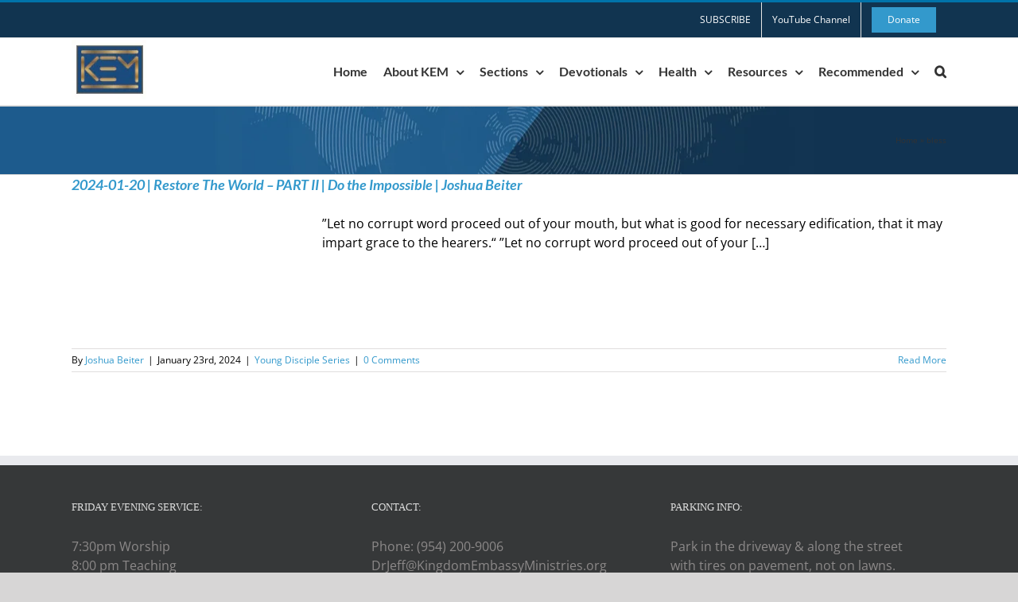

--- FILE ---
content_type: text/html; charset=UTF-8
request_url: https://kingdomembassyministries.org/tag/bless/
body_size: 21794
content:
<!DOCTYPE html><html class="avada-html-layout-wide avada-html-header-position-top avada-html-is-archive" lang="en-US" prefix="og: http://ogp.me/ns# fb: http://ogp.me/ns/fb#"><head><script data-no-optimize="1">var litespeed_docref=sessionStorage.getItem("litespeed_docref");litespeed_docref&&(Object.defineProperty(document,"referrer",{get:function(){return litespeed_docref}}),sessionStorage.removeItem("litespeed_docref"));</script> <meta http-equiv="X-UA-Compatible" content="IE=edge" /><meta http-equiv="Content-Type" content="text/html; charset=utf-8"/><meta name="viewport" content="width=device-width, initial-scale=1" /><meta name='robots' content='index, follow, max-image-preview:large, max-snippet:-1, max-video-preview:-1' /><title>bless Archives | Kingdom Embassy Ministries</title><link rel="canonical" href="https://kingdomembassyministries.org/tag/bless/" /><meta property="og:locale" content="en_US" /><meta property="og:type" content="article" /><meta property="og:title" content="bless Archives" /><meta property="og:url" content="https://kingdomembassyministries.org/tag/bless/" /><meta property="og:site_name" content="Kingdom Embassy Ministries" /><meta property="og:image" content="https://kingdomembassyministries.org/wp-content/uploads/2022/03/KEM_Logo_For_SEO.jpg" /><meta property="og:image:width" content="496" /><meta property="og:image:height" content="381" /><meta property="og:image:type" content="image/jpeg" /><meta name="twitter:card" content="summary_large_image" /><link rel='dns-prefetch' href='//cdn.canvasjs.com' /><link rel='dns-prefetch' href='//a.omappapi.com' /><link rel="alternate" type="application/rss+xml" title="Kingdom Embassy Ministries &raquo; Feed" href="https://kingdomembassyministries.org/feed/" /><link rel="alternate" type="application/rss+xml" title="Kingdom Embassy Ministries &raquo; Comments Feed" href="https://kingdomembassyministries.org/comments/feed/" /><link rel="icon" href="https://kingdomembassyministries.org/wp-content/uploads/2019/10/favicon32.png" type="image/png" /><link rel="icon" sizes="192x192" href="https://kingdomembassyministries.org/wp-content/uploads/2019/10/favicon57.png" type="image/png"><link rel="alternate" type="application/rss+xml" title="Kingdom Embassy Ministries &raquo; bless Tag Feed" href="https://kingdomembassyministries.org/tag/bless/feed/" /><meta property="og:locale" content="en_US"/><meta property="og:type" content="article"/><meta property="og:site_name" content="Kingdom Embassy Ministries"/><meta property="og:title" content="bless Archives | Kingdom Embassy Ministries"/><meta property="og:url" content="https://kingdomembassyministries.org/young-disciple-series/2024-01-20-restore-the-world-part-ii-do-the-impossible-joshua-beiter/"/><meta property="og:image" content="https://kingdomembassyministries.org/wp-content/uploads/2025/07/KEM_SMALL_LOGO_IMG.jpg"/><meta property="og:image:width" content="94"/><meta property="og:image:height" content="75"/><meta property="og:image:type" content="image/jpeg"/><style id='wp-img-auto-sizes-contain-inline-css' type='text/css'>img:is([sizes=auto i],[sizes^="auto," i]){contain-intrinsic-size:3000px 1500px}
/*# sourceURL=wp-img-auto-sizes-contain-inline-css */</style><link data-optimized="2" rel="stylesheet" href="https://kingdomembassyministries.org/wp-content/litespeed/css/fd7e6211e0238469b8cd3dd36cd2185f.css?ver=e6710" /><style id='admin-bar-inline-css' type='text/css'>.canvasjs-chart-credit{
        display: none !important;
    }
    #vtrtsFreeChart canvas {
    border-radius: 6px;
}

.vtrts-free-adminbar-weekly-title {
    font-weight: bold;
    font-size: 14px;
    color: #fff;
    margin-bottom: 6px;
}

        #wpadminbar #wp-admin-bar-vtrts_free_top_button .ab-icon:before {
            content: "\f185";
            color: #1DAE22;
            top: 3px;
        }
    #wp-admin-bar-vtrts_pro_top_button .ab-item {
        min-width: 180px;
    }
    .vtrts-free-adminbar-dropdown {
        min-width: 420px ;
        padding: 18px 18px 12px 18px;
        background: #23282d;
        color: #fff;
        border-radius: 8px;
        box-shadow: 0 4px 24px rgba(0,0,0,0.15);
        margin-top: 10px;
    }
    .vtrts-free-adminbar-grid {
        display: grid;
        grid-template-columns: 1fr 1fr;
        gap: 18px 18px; /* row-gap column-gap */
        margin-bottom: 18px;
    }
    .vtrts-free-adminbar-card {
        background: #2c3338;
        border-radius: 8px;
        padding: 18px 18px 12px 18px;
        box-shadow: 0 2px 8px rgba(0,0,0,0.07);
        display: flex;
        flex-direction: column;
        align-items: flex-start;
    }
    /* Extra margin for the right column */
    .vtrts-free-adminbar-card:nth-child(2),
    .vtrts-free-adminbar-card:nth-child(4) {
        margin-left: 10px !important;
        padding-left: 10px !important;
                padding-top: 6px !important;

        margin-right: 10px !important;
        padding-right : 10px !important;
        margin-top: 10px !important;
    }
    .vtrts-free-adminbar-card:nth-child(1),
    .vtrts-free-adminbar-card:nth-child(3) {
        margin-left: 10px !important;
        padding-left: 10px !important;
                padding-top: 6px !important;

        margin-top: 10px !important;
                padding-right : 10px !important;

    }
    /* Extra margin for the bottom row */
    .vtrts-free-adminbar-card:nth-child(3),
    .vtrts-free-adminbar-card:nth-child(4) {
        margin-top: 6px !important;
        padding-top: 6px !important;
        margin-top: 10px !important;
    }
    .vtrts-free-adminbar-card-title {
        font-size: 14px;
        font-weight: 800;
        margin-bottom: 6px;
        color: #fff;
    }
    .vtrts-free-adminbar-card-value {
        font-size: 22px;
        font-weight: bold;
        color: #1DAE22;
        margin-bottom: 4px;
    }
    .vtrts-free-adminbar-card-sub {
        font-size: 12px;
        color: #aaa;
    }
    .vtrts-free-adminbar-btn-wrap {
        text-align: center;
        margin-top: 8px;
    }

    #wp-admin-bar-vtrts_free_top_button .ab-item{
    min-width: 80px !important;
        padding: 0px !important;
    .vtrts-free-adminbar-btn {
        display: inline-block;
        background: #1DAE22;
        color: #fff !important;
        font-weight: bold;
        padding: 8px 28px;
        border-radius: 6px;
        text-decoration: none;
        font-size: 15px;
        transition: background 0.2s;
        margin-top: 8px;
    }
    .vtrts-free-adminbar-btn:hover {
        background: #15991b;
        color: #fff !important;
    }

    .vtrts-free-adminbar-dropdown-wrap { min-width: 0; padding: 0; }
    #wpadminbar #wp-admin-bar-vtrts_free_top_button .vtrts-free-adminbar-dropdown { display: none; position: absolute; left: 0; top: 100%; z-index: 99999; }
    #wpadminbar #wp-admin-bar-vtrts_free_top_button:hover .vtrts-free-adminbar-dropdown { display: block; }
    
        .ab-empty-item #wp-admin-bar-vtrts_free_top_button-default .ab-empty-item{
    height:0px !important;
    padding :0px !important;
     }
            #wpadminbar .quicklinks .ab-empty-item{
        padding:0px !important;
    }
    .vtrts-free-adminbar-dropdown {
    min-width: 420px;
    padding: 18px 18px 12px 18px;
    background: #23282d;
    color: #fff;
    border-radius: 12px; /* more rounded */
    box-shadow: 0 8px 32px rgba(0,0,0,0.25); /* deeper shadow */
    margin-top: 10px;
}

.vtrts-free-adminbar-btn-wrap {
    text-align: center;
    margin-top: 18px; /* more space above */
}

.vtrts-free-adminbar-btn {
    display: inline-block;
    background: #1DAE22;
    color: #fff !important;
    font-weight: bold;
    padding: 5px 22px;
    border-radius: 8px;
    text-decoration: none;
    font-size: 17px;
    transition: background 0.2s, box-shadow 0.2s;
    margin-top: 8px;
    box-shadow: 0 2px 8px rgba(29,174,34,0.15);
    text-align: center;
    line-height: 1.6;
    
}
.vtrts-free-adminbar-btn:hover {
    background: #15991b;
    color: #fff !important;
    box-shadow: 0 4px 16px rgba(29,174,34,0.25);
}
    


/*# sourceURL=admin-bar-inline-css */</style> <script id="ahc_front_js-js-extra" type="litespeed/javascript">var ahc_ajax_front={"ajax_url":"https://kingdomembassyministries.org/wp-admin/admin-ajax.php","plugin_url":"https://kingdomembassyministries.org/wp-content/plugins/visitors-traffic-real-time-statistics/","page_id":"Tag: \u003Cspan\u003Ebless\u003C/span\u003E","page_title":"","post_type":""}</script> <script id="video_popup_main_modal-js-extra" type="litespeed/javascript">var theVideoPopupGeneralOptions={"wrap_close":"false","no_cookie":"false","debug":"0"}</script> <script type="litespeed/javascript" data-src="https://kingdomembassyministries.org/wp-includes/js/jquery/jquery.min.js" id="jquery-core-js"></script> <link rel="https://api.w.org/" href="https://kingdomembassyministries.org/wp-json/" /><link rel="alternate" title="JSON" type="application/json" href="https://kingdomembassyministries.org/wp-json/wp/v2/tags/202444" /><link rel="EditURI" type="application/rsd+xml" title="RSD" href="https://kingdomembassyministries.org/xmlrpc.php?rsd" /><meta name="generator" content="WordPress 6.9" /> <script type="application/ld+json">[{"@context":"http:\/\/schema.org\/","@type":"WPHeader","url":"","headline":"Tag: bless","description":""},{"@context":"http:\/\/schema.org\/","@type":"WPFooter","url":"","headline":"Tag: bless","description":""}]</script>  <script type="application/ld+json">{"@context":"https:\/\/schema.org\/","@type":"CollectionPage","headline":"bless Tag","description":"","url":"https:\/\/kingdomembassyministries.org\/tag\/bible-answers\/","sameAs":[],"hasPart":[{"@context":"https:\/\/schema.org\/","@type":"BlogPosting","mainEntityOfPage":{"@type":"WebPage","@id":"https:\/\/kingdomembassyministries.org\/young-disciple-series\/2024-01-20-restore-the-world-part-ii-do-the-impossible-joshua-beiter\/"},"url":"https:\/\/kingdomembassyministries.org\/young-disciple-series\/2024-01-20-restore-the-world-part-ii-do-the-impossible-joshua-beiter\/","headline":"2024-01-20 | Restore The World - PART II | Do the Impossible | Joshua Beiter","datePublished":"2024-01-23T00:39:11-05:00","dateModified":"2024-01-23T01:02:18-05:00","publisher":{"@type":"Organization","@id":"https:\/\/kingdomembassyministries.org\/#organization","name":"Kingdom Embassy Ministries","logo":{"@type":"ImageObject","url":"https:\/\/kingdomembassyministries.org\/wp-content\/uploads\/2019\/12\/KEMFinal20191203Cropped.png","width":600,"height":60}},"image":{"@type":"ImageObject","url":"https:\/\/kingdomembassyministries.org\/wp-content\/uploads\/2024\/01\/2024-01-20-Restore-The-World-PART-II-Do-the-Impossible-Joshua-Beiter-300x169.jpg","width":696,"height":"169"},"articleSection":"Young Disciple Series","keywords":"Bible Answers, bible study, bless, bridge, curse, deadly poison, Ephesians, fierce winds, fresh water, James, mind, physical reality, salt water, spring, stricter judgment, stumble, teachers, tongue, unruly evil","description":"”Let no corrupt word proceed out of your mouth, but what is good for necessary edification, that it may impart grace to the hearers.“ ‭‭”Let no corrupt word proceed out of your mouth, but what is good for necessary edification, that it may impart grace to the hearers.“ ‭‭Ephesians‬","author":{"@type":"Person","name":"Joshua Beiter","url":"https:\/\/kingdomembassyministries.org\/author\/jbeiter\/","image":{"@type":"ImageObject","url":"https:\/\/kingdomembassyministries.org\/wp-content\/litespeed\/avatar\/80ff3c67883a2f8e4ae7daedbbfb8d6f.jpg?ver=1768588063","height":96,"width":96}}}]}</script> <style type="text/css" id="css-fb-visibility">@media screen and (max-width: 640px){.fusion-no-small-visibility{display:none !important;}body .sm-text-align-center{text-align:center !important;}body .sm-text-align-left{text-align:left !important;}body .sm-text-align-right{text-align:right !important;}body .sm-text-align-justify{text-align:justify !important;}body .sm-flex-align-center{justify-content:center !important;}body .sm-flex-align-flex-start{justify-content:flex-start !important;}body .sm-flex-align-flex-end{justify-content:flex-end !important;}body .sm-mx-auto{margin-left:auto !important;margin-right:auto !important;}body .sm-ml-auto{margin-left:auto !important;}body .sm-mr-auto{margin-right:auto !important;}body .fusion-absolute-position-small{position:absolute;width:100%;}.awb-sticky.awb-sticky-small{ position: sticky; top: var(--awb-sticky-offset,0); }}@media screen and (min-width: 641px) and (max-width: 1024px){.fusion-no-medium-visibility{display:none !important;}body .md-text-align-center{text-align:center !important;}body .md-text-align-left{text-align:left !important;}body .md-text-align-right{text-align:right !important;}body .md-text-align-justify{text-align:justify !important;}body .md-flex-align-center{justify-content:center !important;}body .md-flex-align-flex-start{justify-content:flex-start !important;}body .md-flex-align-flex-end{justify-content:flex-end !important;}body .md-mx-auto{margin-left:auto !important;margin-right:auto !important;}body .md-ml-auto{margin-left:auto !important;}body .md-mr-auto{margin-right:auto !important;}body .fusion-absolute-position-medium{position:absolute;width:100%;}.awb-sticky.awb-sticky-medium{ position: sticky; top: var(--awb-sticky-offset,0); }}@media screen and (min-width: 1025px){.fusion-no-large-visibility{display:none !important;}body .lg-text-align-center{text-align:center !important;}body .lg-text-align-left{text-align:left !important;}body .lg-text-align-right{text-align:right !important;}body .lg-text-align-justify{text-align:justify !important;}body .lg-flex-align-center{justify-content:center !important;}body .lg-flex-align-flex-start{justify-content:flex-start !important;}body .lg-flex-align-flex-end{justify-content:flex-end !important;}body .lg-mx-auto{margin-left:auto !important;margin-right:auto !important;}body .lg-ml-auto{margin-left:auto !important;}body .lg-mr-auto{margin-right:auto !important;}body .fusion-absolute-position-large{position:absolute;width:100%;}.awb-sticky.awb-sticky-large{ position: sticky; top: var(--awb-sticky-offset,0); }}</style> <script type="litespeed/javascript">var doc=document.documentElement;doc.setAttribute('data-useragent',navigator.userAgent)</script> <style id='global-styles-inline-css' type='text/css'>:root{--wp--preset--aspect-ratio--square: 1;--wp--preset--aspect-ratio--4-3: 4/3;--wp--preset--aspect-ratio--3-4: 3/4;--wp--preset--aspect-ratio--3-2: 3/2;--wp--preset--aspect-ratio--2-3: 2/3;--wp--preset--aspect-ratio--16-9: 16/9;--wp--preset--aspect-ratio--9-16: 9/16;--wp--preset--color--black: #000000;--wp--preset--color--cyan-bluish-gray: #abb8c3;--wp--preset--color--white: #ffffff;--wp--preset--color--pale-pink: #f78da7;--wp--preset--color--vivid-red: #cf2e2e;--wp--preset--color--luminous-vivid-orange: #ff6900;--wp--preset--color--luminous-vivid-amber: #fcb900;--wp--preset--color--light-green-cyan: #7bdcb5;--wp--preset--color--vivid-green-cyan: #00d084;--wp--preset--color--pale-cyan-blue: #8ed1fc;--wp--preset--color--vivid-cyan-blue: #0693e3;--wp--preset--color--vivid-purple: #9b51e0;--wp--preset--color--awb-color-1: #ffffff;--wp--preset--color--awb-color-2: #f6f6f6;--wp--preset--color--awb-color-3: #e0dede;--wp--preset--color--awb-color-4: #3399cc;--wp--preset--color--awb-color-5: #747474;--wp--preset--color--awb-color-6: #1a80b6;--wp--preset--color--awb-color-7: #0073aa;--wp--preset--color--awb-color-8: #333333;--wp--preset--color--awb-color-custom-10: #ebeaea;--wp--preset--color--awb-color-custom-11: #000000;--wp--preset--color--awb-color-custom-12: #bfbfbf;--wp--preset--color--awb-color-custom-13: rgba(235,234,234,0.8);--wp--preset--color--awb-color-custom-14: #e8e8e8;--wp--preset--color--awb-color-custom-15: #cccccc;--wp--preset--color--awb-color-custom-16: #8c8989;--wp--preset--color--awb-color-custom-17: #dddddd;--wp--preset--color--awb-color-custom-18: #bebdbd;--wp--preset--gradient--vivid-cyan-blue-to-vivid-purple: linear-gradient(135deg,rgb(6,147,227) 0%,rgb(155,81,224) 100%);--wp--preset--gradient--light-green-cyan-to-vivid-green-cyan: linear-gradient(135deg,rgb(122,220,180) 0%,rgb(0,208,130) 100%);--wp--preset--gradient--luminous-vivid-amber-to-luminous-vivid-orange: linear-gradient(135deg,rgb(252,185,0) 0%,rgb(255,105,0) 100%);--wp--preset--gradient--luminous-vivid-orange-to-vivid-red: linear-gradient(135deg,rgb(255,105,0) 0%,rgb(207,46,46) 100%);--wp--preset--gradient--very-light-gray-to-cyan-bluish-gray: linear-gradient(135deg,rgb(238,238,238) 0%,rgb(169,184,195) 100%);--wp--preset--gradient--cool-to-warm-spectrum: linear-gradient(135deg,rgb(74,234,220) 0%,rgb(151,120,209) 20%,rgb(207,42,186) 40%,rgb(238,44,130) 60%,rgb(251,105,98) 80%,rgb(254,248,76) 100%);--wp--preset--gradient--blush-light-purple: linear-gradient(135deg,rgb(255,206,236) 0%,rgb(152,150,240) 100%);--wp--preset--gradient--blush-bordeaux: linear-gradient(135deg,rgb(254,205,165) 0%,rgb(254,45,45) 50%,rgb(107,0,62) 100%);--wp--preset--gradient--luminous-dusk: linear-gradient(135deg,rgb(255,203,112) 0%,rgb(199,81,192) 50%,rgb(65,88,208) 100%);--wp--preset--gradient--pale-ocean: linear-gradient(135deg,rgb(255,245,203) 0%,rgb(182,227,212) 50%,rgb(51,167,181) 100%);--wp--preset--gradient--electric-grass: linear-gradient(135deg,rgb(202,248,128) 0%,rgb(113,206,126) 100%);--wp--preset--gradient--midnight: linear-gradient(135deg,rgb(2,3,129) 0%,rgb(40,116,252) 100%);--wp--preset--font-size--small: 12px;--wp--preset--font-size--medium: 20px;--wp--preset--font-size--large: 24px;--wp--preset--font-size--x-large: 42px;--wp--preset--font-size--normal: 16px;--wp--preset--font-size--xlarge: 32px;--wp--preset--font-size--huge: 48px;--wp--preset--spacing--20: 0.44rem;--wp--preset--spacing--30: 0.67rem;--wp--preset--spacing--40: 1rem;--wp--preset--spacing--50: 1.5rem;--wp--preset--spacing--60: 2.25rem;--wp--preset--spacing--70: 3.38rem;--wp--preset--spacing--80: 5.06rem;--wp--preset--shadow--natural: 6px 6px 9px rgba(0, 0, 0, 0.2);--wp--preset--shadow--deep: 12px 12px 50px rgba(0, 0, 0, 0.4);--wp--preset--shadow--sharp: 6px 6px 0px rgba(0, 0, 0, 0.2);--wp--preset--shadow--outlined: 6px 6px 0px -3px rgb(255, 255, 255), 6px 6px rgb(0, 0, 0);--wp--preset--shadow--crisp: 6px 6px 0px rgb(0, 0, 0);}:where(.is-layout-flex){gap: 0.5em;}:where(.is-layout-grid){gap: 0.5em;}body .is-layout-flex{display: flex;}.is-layout-flex{flex-wrap: wrap;align-items: center;}.is-layout-flex > :is(*, div){margin: 0;}body .is-layout-grid{display: grid;}.is-layout-grid > :is(*, div){margin: 0;}:where(.wp-block-columns.is-layout-flex){gap: 2em;}:where(.wp-block-columns.is-layout-grid){gap: 2em;}:where(.wp-block-post-template.is-layout-flex){gap: 1.25em;}:where(.wp-block-post-template.is-layout-grid){gap: 1.25em;}.has-black-color{color: var(--wp--preset--color--black) !important;}.has-cyan-bluish-gray-color{color: var(--wp--preset--color--cyan-bluish-gray) !important;}.has-white-color{color: var(--wp--preset--color--white) !important;}.has-pale-pink-color{color: var(--wp--preset--color--pale-pink) !important;}.has-vivid-red-color{color: var(--wp--preset--color--vivid-red) !important;}.has-luminous-vivid-orange-color{color: var(--wp--preset--color--luminous-vivid-orange) !important;}.has-luminous-vivid-amber-color{color: var(--wp--preset--color--luminous-vivid-amber) !important;}.has-light-green-cyan-color{color: var(--wp--preset--color--light-green-cyan) !important;}.has-vivid-green-cyan-color{color: var(--wp--preset--color--vivid-green-cyan) !important;}.has-pale-cyan-blue-color{color: var(--wp--preset--color--pale-cyan-blue) !important;}.has-vivid-cyan-blue-color{color: var(--wp--preset--color--vivid-cyan-blue) !important;}.has-vivid-purple-color{color: var(--wp--preset--color--vivid-purple) !important;}.has-black-background-color{background-color: var(--wp--preset--color--black) !important;}.has-cyan-bluish-gray-background-color{background-color: var(--wp--preset--color--cyan-bluish-gray) !important;}.has-white-background-color{background-color: var(--wp--preset--color--white) !important;}.has-pale-pink-background-color{background-color: var(--wp--preset--color--pale-pink) !important;}.has-vivid-red-background-color{background-color: var(--wp--preset--color--vivid-red) !important;}.has-luminous-vivid-orange-background-color{background-color: var(--wp--preset--color--luminous-vivid-orange) !important;}.has-luminous-vivid-amber-background-color{background-color: var(--wp--preset--color--luminous-vivid-amber) !important;}.has-light-green-cyan-background-color{background-color: var(--wp--preset--color--light-green-cyan) !important;}.has-vivid-green-cyan-background-color{background-color: var(--wp--preset--color--vivid-green-cyan) !important;}.has-pale-cyan-blue-background-color{background-color: var(--wp--preset--color--pale-cyan-blue) !important;}.has-vivid-cyan-blue-background-color{background-color: var(--wp--preset--color--vivid-cyan-blue) !important;}.has-vivid-purple-background-color{background-color: var(--wp--preset--color--vivid-purple) !important;}.has-black-border-color{border-color: var(--wp--preset--color--black) !important;}.has-cyan-bluish-gray-border-color{border-color: var(--wp--preset--color--cyan-bluish-gray) !important;}.has-white-border-color{border-color: var(--wp--preset--color--white) !important;}.has-pale-pink-border-color{border-color: var(--wp--preset--color--pale-pink) !important;}.has-vivid-red-border-color{border-color: var(--wp--preset--color--vivid-red) !important;}.has-luminous-vivid-orange-border-color{border-color: var(--wp--preset--color--luminous-vivid-orange) !important;}.has-luminous-vivid-amber-border-color{border-color: var(--wp--preset--color--luminous-vivid-amber) !important;}.has-light-green-cyan-border-color{border-color: var(--wp--preset--color--light-green-cyan) !important;}.has-vivid-green-cyan-border-color{border-color: var(--wp--preset--color--vivid-green-cyan) !important;}.has-pale-cyan-blue-border-color{border-color: var(--wp--preset--color--pale-cyan-blue) !important;}.has-vivid-cyan-blue-border-color{border-color: var(--wp--preset--color--vivid-cyan-blue) !important;}.has-vivid-purple-border-color{border-color: var(--wp--preset--color--vivid-purple) !important;}.has-vivid-cyan-blue-to-vivid-purple-gradient-background{background: var(--wp--preset--gradient--vivid-cyan-blue-to-vivid-purple) !important;}.has-light-green-cyan-to-vivid-green-cyan-gradient-background{background: var(--wp--preset--gradient--light-green-cyan-to-vivid-green-cyan) !important;}.has-luminous-vivid-amber-to-luminous-vivid-orange-gradient-background{background: var(--wp--preset--gradient--luminous-vivid-amber-to-luminous-vivid-orange) !important;}.has-luminous-vivid-orange-to-vivid-red-gradient-background{background: var(--wp--preset--gradient--luminous-vivid-orange-to-vivid-red) !important;}.has-very-light-gray-to-cyan-bluish-gray-gradient-background{background: var(--wp--preset--gradient--very-light-gray-to-cyan-bluish-gray) !important;}.has-cool-to-warm-spectrum-gradient-background{background: var(--wp--preset--gradient--cool-to-warm-spectrum) !important;}.has-blush-light-purple-gradient-background{background: var(--wp--preset--gradient--blush-light-purple) !important;}.has-blush-bordeaux-gradient-background{background: var(--wp--preset--gradient--blush-bordeaux) !important;}.has-luminous-dusk-gradient-background{background: var(--wp--preset--gradient--luminous-dusk) !important;}.has-pale-ocean-gradient-background{background: var(--wp--preset--gradient--pale-ocean) !important;}.has-electric-grass-gradient-background{background: var(--wp--preset--gradient--electric-grass) !important;}.has-midnight-gradient-background{background: var(--wp--preset--gradient--midnight) !important;}.has-small-font-size{font-size: var(--wp--preset--font-size--small) !important;}.has-medium-font-size{font-size: var(--wp--preset--font-size--medium) !important;}.has-large-font-size{font-size: var(--wp--preset--font-size--large) !important;}.has-x-large-font-size{font-size: var(--wp--preset--font-size--x-large) !important;}
/*# sourceURL=global-styles-inline-css */</style><style id='wp-block-library-inline-css' type='text/css'>/*wp_block_styles_on_demand_placeholder:696cf1c33857e*/
/*# sourceURL=wp-block-library-inline-css */</style><style id='wp-block-library-theme-inline-css' type='text/css'>.wp-block-audio :where(figcaption){color:#555;font-size:13px;text-align:center}.is-dark-theme .wp-block-audio :where(figcaption){color:#ffffffa6}.wp-block-audio{margin:0 0 1em}.wp-block-code{border:1px solid #ccc;border-radius:4px;font-family:Menlo,Consolas,monaco,monospace;padding:.8em 1em}.wp-block-embed :where(figcaption){color:#555;font-size:13px;text-align:center}.is-dark-theme .wp-block-embed :where(figcaption){color:#ffffffa6}.wp-block-embed{margin:0 0 1em}.blocks-gallery-caption{color:#555;font-size:13px;text-align:center}.is-dark-theme .blocks-gallery-caption{color:#ffffffa6}:root :where(.wp-block-image figcaption){color:#555;font-size:13px;text-align:center}.is-dark-theme :root :where(.wp-block-image figcaption){color:#ffffffa6}.wp-block-image{margin:0 0 1em}.wp-block-pullquote{border-bottom:4px solid;border-top:4px solid;color:currentColor;margin-bottom:1.75em}.wp-block-pullquote :where(cite),.wp-block-pullquote :where(footer),.wp-block-pullquote__citation{color:currentColor;font-size:.8125em;font-style:normal;text-transform:uppercase}.wp-block-quote{border-left:.25em solid;margin:0 0 1.75em;padding-left:1em}.wp-block-quote cite,.wp-block-quote footer{color:currentColor;font-size:.8125em;font-style:normal;position:relative}.wp-block-quote:where(.has-text-align-right){border-left:none;border-right:.25em solid;padding-left:0;padding-right:1em}.wp-block-quote:where(.has-text-align-center){border:none;padding-left:0}.wp-block-quote.is-large,.wp-block-quote.is-style-large,.wp-block-quote:where(.is-style-plain){border:none}.wp-block-search .wp-block-search__label{font-weight:700}.wp-block-search__button{border:1px solid #ccc;padding:.375em .625em}:where(.wp-block-group.has-background){padding:1.25em 2.375em}.wp-block-separator.has-css-opacity{opacity:.4}.wp-block-separator{border:none;border-bottom:2px solid;margin-left:auto;margin-right:auto}.wp-block-separator.has-alpha-channel-opacity{opacity:1}.wp-block-separator:not(.is-style-wide):not(.is-style-dots){width:100px}.wp-block-separator.has-background:not(.is-style-dots){border-bottom:none;height:1px}.wp-block-separator.has-background:not(.is-style-wide):not(.is-style-dots){height:2px}.wp-block-table{margin:0 0 1em}.wp-block-table td,.wp-block-table th{word-break:normal}.wp-block-table :where(figcaption){color:#555;font-size:13px;text-align:center}.is-dark-theme .wp-block-table :where(figcaption){color:#ffffffa6}.wp-block-video :where(figcaption){color:#555;font-size:13px;text-align:center}.is-dark-theme .wp-block-video :where(figcaption){color:#ffffffa6}.wp-block-video{margin:0 0 1em}:root :where(.wp-block-template-part.has-background){margin-bottom:0;margin-top:0;padding:1.25em 2.375em}
/*# sourceURL=/wp-includes/css/dist/block-library/theme.min.css */</style><style id='classic-theme-styles-inline-css' type='text/css'>/*! This file is auto-generated */
.wp-block-button__link{color:#fff;background-color:#32373c;border-radius:9999px;box-shadow:none;text-decoration:none;padding:calc(.667em + 2px) calc(1.333em + 2px);font-size:1.125em}.wp-block-file__button{background:#32373c;color:#fff;text-decoration:none}
/*# sourceURL=/wp-includes/css/classic-themes.min.css */</style></head><body class="archive tag tag-bless tag-202444 wp-theme-Avada ctct-Avada fusion-image-hovers fusion-pagination-sizing fusion-button_type-flat fusion-button_span-no fusion-button_gradient-linear avada-image-rollover-circle-yes avada-image-rollover-yes avada-image-rollover-direction-left fusion-body ltr fusion-sticky-header no-tablet-sticky-header no-mobile-sticky-header no-mobile-slidingbar no-mobile-totop avada-has-rev-slider-styles fusion-disable-outline fusion-sub-menu-fade mobile-logo-pos-left layout-wide-mode avada-has-boxed-modal-shadow-none layout-scroll-offset-full avada-has-zero-margin-offset-top fusion-top-header menu-text-align-center mobile-menu-design-classic fusion-show-pagination-text fusion-header-layout-v2 avada-responsive avada-footer-fx-none avada-menu-highlight-style-bar fusion-search-form-classic fusion-main-menu-search-overlay fusion-avatar-circle avada-dropdown-styles avada-blog-layout-large avada-blog-archive-layout-large avada-header-shadow-no avada-menu-icon-position-left avada-has-mainmenu-dropdown-divider avada-has-main-nav-search-icon avada-has-breadcrumb-mobile-hidden avada-has-titlebar-bar_and_content avada-has-pagination-padding avada-flyout-menu-direction-fade avada-ec-views-v1" data-awb-post-id="1004516">
<a class="skip-link screen-reader-text" href="#content">Skip to content</a><div id="boxed-wrapper"><div id="wrapper" class="fusion-wrapper"><div id="home" style="position:relative;top:-1px;"></div><header class="fusion-header-wrapper"><div class="fusion-header-v2 fusion-logo-alignment fusion-logo-left fusion-sticky-menu-1 fusion-sticky-logo- fusion-mobile-logo-  fusion-mobile-menu-design-classic"><div class="fusion-secondary-header"><div class="fusion-row"><div class="fusion-alignright"><nav class="fusion-secondary-menu" role="navigation" aria-label="Secondary Menu"><ul id="menu-special-items-menu" class="menu"><li  id="menu-item-1005258"  class="menu-item menu-item-type-custom menu-item-object-custom menu-item-1005258"  data-item-id="1005258"><a  href="https://form.jotform.com/Elev8Life/contact-form---kem" class="fusion-bar-highlight"><span class="menu-text">SUBSCRIBE</span></a></li><li  id="menu-item-1000315"  class="menu-item menu-item-type-custom menu-item-object-custom menu-item-1000315"  data-item-id="1000315"><a  href="https://www.youtube.com/channel/UCHfSo5jlMhxTTUfpqEL2luA?view_as=subscriber" class="fusion-bar-highlight"><span class="menu-text">YouTube Channel</span></a></li><li  id="menu-item-1005299"  class="menu-item menu-item-type-post_type menu-item-object-page menu-item-1005299 fusion-menu-item-button"  data-item-id="1005299"><a  href="https://kingdomembassyministries.org/donate/" class="fusion-bar-highlight"><span class="menu-text fusion-button button-default button-small">Donate</span></a></li></ul></nav><nav class="fusion-mobile-nav-holder fusion-mobile-menu-text-align-right" aria-label="Secondary Mobile Menu"></nav></div></div></div><div class="fusion-header-sticky-height"></div><div class="fusion-header"><div class="fusion-row"><div class="fusion-logo" data-margin-top="2px" data-margin-bottom="2px" data-margin-left="0px" data-margin-right="-5px">
<a class="fusion-logo-link"  href="https://kingdomembassyministries.org/" >
<img data-lazyloaded="1" src="[data-uri]" data-src="https://kingdomembassyministries.org/wp-content/uploads/2025/07/KEM_SMALL_LOGO_IMG.jpg" data-srcset="https://kingdomembassyministries.org/wp-content/uploads/2025/07/KEM_SMALL_LOGO_IMG.jpg 1x" width="94" height="75" alt="Kingdom Embassy Ministries Logo" data-retina_logo_url="" class="fusion-standard-logo" />
</a></div><nav class="fusion-main-menu" aria-label="Main Menu"><div class="fusion-overlay-search"><form role="search" class="searchform fusion-search-form  fusion-search-form-classic" method="get" action="https://kingdomembassyministries.org/"><div class="fusion-search-form-content"><div class="fusion-search-field search-field">
<label><span class="screen-reader-text">Search for:</span>
<input type="search" value="" name="s" class="s" placeholder="Search..." required aria-required="true" aria-label="Search..."/>
</label></div><div class="fusion-search-button search-button">
<input type="submit" class="fusion-search-submit searchsubmit" aria-label="Search" value="&#xf002;" /></div></div></form><div class="fusion-search-spacer"></div><a href="#" role="button" aria-label="Close Search" class="fusion-close-search"></a></div><ul id="menu-primary-menu" class="fusion-menu"><li  id="menu-item-500036"  class="menu-item menu-item-type-post_type menu-item-object-page menu-item-home menu-item-500036"  data-item-id="500036"><a  href="https://kingdomembassyministries.org/" class="fusion-bar-highlight"><span class="menu-text">Home</span></a></li><li  id="menu-item-1001181"  class="menu-item menu-item-type-custom menu-item-object-custom menu-item-has-children menu-item-1001181 fusion-dropdown-menu"  data-item-id="1001181"><a  href="#" class="fusion-bar-highlight"><span class="menu-text">About KEM</span> <span class="fusion-caret"><i class="fusion-dropdown-indicator" aria-hidden="true"></i></span></a><ul class="sub-menu"><li  id="menu-item-500037"  class="menu-item menu-item-type-post_type menu-item-object-page menu-item-500037 fusion-dropdown-submenu" ><a  href="https://kingdomembassyministries.org/about-kem/" class="fusion-bar-highlight"><span>About KEM</span></a></li><li  id="menu-item-500038"  class="menu-item menu-item-type-post_type menu-item-object-page menu-item-500038 fusion-dropdown-submenu" ><a  href="https://kingdomembassyministries.org/statement-of-faith/" class="fusion-bar-highlight"><span>Our Faith</span></a></li></ul></li><li  id="menu-item-1005875"  class="menu-item menu-item-type-custom menu-item-object-custom menu-item-has-children menu-item-1005875 fusion-dropdown-menu"  data-item-id="1005875"><a  href="#" class="fusion-bar-highlight"><span class="menu-text">Sections</span> <span class="fusion-caret"><i class="fusion-dropdown-indicator" aria-hidden="true"></i></span></a><ul class="sub-menu"><li  id="menu-item-1005879"  class="menu-item menu-item-type-post_type menu-item-object-page menu-item-1005879 fusion-dropdown-submenu" ><a  href="https://kingdomembassyministries.org/sermon-notes/" class="fusion-bar-highlight"><span>Sermon Notes &#038; Videos</span></a></li><li  id="menu-item-1005880"  class="menu-item menu-item-type-post_type menu-item-object-page menu-item-1005880 fusion-dropdown-submenu" ><a  href="https://kingdomembassyministries.org/topical-sermons/" class="fusion-bar-highlight"><span>Topical Sermons</span></a></li><li  id="menu-item-1005876"  class="menu-item menu-item-type-post_type menu-item-object-page menu-item-1005876 fusion-dropdown-submenu" ><a  href="https://kingdomembassyministries.org/kem-discipleship-ii-peter/" class="fusion-bar-highlight"><span>Discipleship – II Peter</span></a></li><li  id="menu-item-1005881"  class="menu-item menu-item-type-post_type menu-item-object-page menu-item-1005881 fusion-dropdown-submenu" ><a  href="https://kingdomembassyministries.org/young-disciple-series/" class="fusion-bar-highlight"><span>Young Disciple Series</span></a></li><li  id="menu-item-1005877"  class="menu-item menu-item-type-post_type menu-item-object-page menu-item-1005877 fusion-dropdown-submenu" ><a  href="https://kingdomembassyministries.org/impact-discipleship-notes-video/" class="fusion-bar-highlight"><span>Impact Discipleship Series</span></a></li><li  id="menu-item-1005878"  class="menu-item menu-item-type-post_type menu-item-object-page menu-item-1005878 fusion-dropdown-submenu" ><a  href="https://kingdomembassyministries.org/kem-testimony-series/" class="fusion-bar-highlight"><span>Testimony Series</span></a></li></ul></li><li  id="menu-item-1005872"  class="menu-item menu-item-type-custom menu-item-object-custom menu-item-has-children menu-item-1005872 fusion-dropdown-menu"  data-item-id="1005872"><a  href="#" class="fusion-bar-highlight"><span class="menu-text">Devotionals</span> <span class="fusion-caret"><i class="fusion-dropdown-indicator" aria-hidden="true"></i></span></a><ul class="sub-menu"><li  id="menu-item-1002087"  class="menu-item menu-item-type-post_type menu-item-object-page menu-item-1002087 fusion-dropdown-submenu" ><a  href="https://kingdomembassyministries.org/kem-devotionals-volume-one/" class="fusion-bar-highlight"><span>KEM Devotionals | Volume One</span></a></li><li  id="menu-item-1004586"  class="menu-item menu-item-type-post_type menu-item-object-page menu-item-1004586 fusion-dropdown-submenu" ><a  href="https://kingdomembassyministries.org/kem-devotionals-volume-two/" class="fusion-bar-highlight"><span>KEM Devotionals | Volume Two</span></a></li></ul></li><li  id="menu-item-1005873"  class="menu-item menu-item-type-custom menu-item-object-custom menu-item-has-children menu-item-1005873 fusion-dropdown-menu"  data-item-id="1005873"><a  href="#" class="fusion-bar-highlight"><span class="menu-text">Health</span> <span class="fusion-caret"><i class="fusion-dropdown-indicator" aria-hidden="true"></i></span></a><ul class="sub-menu"><li  id="menu-item-1000579"  class="menu-item menu-item-type-custom menu-item-object-custom menu-item-1000579 fusion-dropdown-submenu" ><a  href="https://www.nourishthenations.com/" class="fusion-bar-highlight"><span>Nourish the Nations</span></a></li></ul></li><li  id="menu-item-1002794"  class="menu-item menu-item-type-post_type menu-item-object-page menu-item-has-children menu-item-1002794 fusion-dropdown-menu"  data-item-id="1002794"><a  href="https://kingdomembassyministries.org/resources/" class="fusion-bar-highlight"><span class="menu-text">Resources</span> <span class="fusion-caret"><i class="fusion-dropdown-indicator" aria-hidden="true"></i></span></a><ul class="sub-menu"><li  id="menu-item-1004116"  class="menu-item menu-item-type-post_type menu-item-object-page menu-item-1004116 fusion-dropdown-submenu" ><a  href="https://kingdomembassyministries.org/yearly-feasts-of-yahweh/" class="fusion-bar-highlight"><span>Feasts of Yahweh</span></a></li><li  id="menu-item-1005253"  class="menu-item menu-item-type-post_type menu-item-object-page menu-item-1005253 fusion-dropdown-submenu" ><a  href="https://kingdomembassyministries.org/books/" class="fusion-bar-highlight"><span>Remarkable Books</span></a></li></ul></li><li  id="menu-item-1001842"  class="menu-item menu-item-type-custom menu-item-object-custom menu-item-has-children menu-item-1001842 fusion-dropdown-menu"  data-item-id="1001842"><a  href="#" class="fusion-bar-highlight"><span class="menu-text">Recommended</span> <span class="fusion-caret"><i class="fusion-dropdown-indicator" aria-hidden="true"></i></span></a><ul class="sub-menu"><li  id="menu-item-1001663"  class="menu-item menu-item-type-custom menu-item-object-custom menu-item-1001663 fusion-dropdown-submenu" ><a  href="https://kingdomembassyministries.org/romans-commentary-original/" class="fusion-bar-highlight"><span>Romans Commentary</span></a></li><li  id="menu-item-1000595"  class="menu-item menu-item-type-custom menu-item-object-custom menu-item-1000595 fusion-dropdown-submenu" ><a  href="https://www.sufferwell.org/" class="fusion-bar-highlight"><span>Suffer Well Daily Devotion</span></a></li><li  id="menu-item-1000596"  class="menu-item menu-item-type-custom menu-item-object-custom menu-item-1000596 fusion-dropdown-submenu" ><a  href="https://www.youtube.com/playlist?list=PLxNTIXE_fS3SOQ1kovj3oEq8ASkggGCgU" class="fusion-bar-highlight"><span>Suffer Well Daily Video</span></a></li><li  id="menu-item-1005993"  class="menu-item menu-item-type-custom menu-item-object-custom menu-item-1005993 fusion-dropdown-submenu" ><a  href="https://the1916project.com" class="fusion-bar-highlight"><span>The 1916 Project</span></a></li></ul></li><li class="fusion-custom-menu-item fusion-main-menu-search fusion-search-overlay"><a class="fusion-main-menu-icon fusion-bar-highlight" href="#" aria-label="Search" data-title="Search" title="Search" role="button" aria-expanded="false"></a></li></ul></nav><nav class="fusion-main-menu fusion-sticky-menu" aria-label="Main Menu Sticky"><div class="fusion-overlay-search"><form role="search" class="searchform fusion-search-form  fusion-search-form-classic" method="get" action="https://kingdomembassyministries.org/"><div class="fusion-search-form-content"><div class="fusion-search-field search-field">
<label><span class="screen-reader-text">Search for:</span>
<input type="search" value="" name="s" class="s" placeholder="Search..." required aria-required="true" aria-label="Search..."/>
</label></div><div class="fusion-search-button search-button">
<input type="submit" class="fusion-search-submit searchsubmit" aria-label="Search" value="&#xf002;" /></div></div></form><div class="fusion-search-spacer"></div><a href="#" role="button" aria-label="Close Search" class="fusion-close-search"></a></div><ul id="menu-primary-menu-1" class="fusion-menu"><li   class="menu-item menu-item-type-post_type menu-item-object-page menu-item-home menu-item-500036"  data-item-id="500036"><a  href="https://kingdomembassyministries.org/" class="fusion-bar-highlight"><span class="menu-text">Home</span></a></li><li   class="menu-item menu-item-type-custom menu-item-object-custom menu-item-has-children menu-item-1001181 fusion-dropdown-menu"  data-item-id="1001181"><a  href="#" class="fusion-bar-highlight"><span class="menu-text">About KEM</span> <span class="fusion-caret"><i class="fusion-dropdown-indicator" aria-hidden="true"></i></span></a><ul class="sub-menu"><li   class="menu-item menu-item-type-post_type menu-item-object-page menu-item-500037 fusion-dropdown-submenu" ><a  href="https://kingdomembassyministries.org/about-kem/" class="fusion-bar-highlight"><span>About KEM</span></a></li><li   class="menu-item menu-item-type-post_type menu-item-object-page menu-item-500038 fusion-dropdown-submenu" ><a  href="https://kingdomembassyministries.org/statement-of-faith/" class="fusion-bar-highlight"><span>Our Faith</span></a></li></ul></li><li   class="menu-item menu-item-type-custom menu-item-object-custom menu-item-has-children menu-item-1005875 fusion-dropdown-menu"  data-item-id="1005875"><a  href="#" class="fusion-bar-highlight"><span class="menu-text">Sections</span> <span class="fusion-caret"><i class="fusion-dropdown-indicator" aria-hidden="true"></i></span></a><ul class="sub-menu"><li   class="menu-item menu-item-type-post_type menu-item-object-page menu-item-1005879 fusion-dropdown-submenu" ><a  href="https://kingdomembassyministries.org/sermon-notes/" class="fusion-bar-highlight"><span>Sermon Notes &#038; Videos</span></a></li><li   class="menu-item menu-item-type-post_type menu-item-object-page menu-item-1005880 fusion-dropdown-submenu" ><a  href="https://kingdomembassyministries.org/topical-sermons/" class="fusion-bar-highlight"><span>Topical Sermons</span></a></li><li   class="menu-item menu-item-type-post_type menu-item-object-page menu-item-1005876 fusion-dropdown-submenu" ><a  href="https://kingdomembassyministries.org/kem-discipleship-ii-peter/" class="fusion-bar-highlight"><span>Discipleship – II Peter</span></a></li><li   class="menu-item menu-item-type-post_type menu-item-object-page menu-item-1005881 fusion-dropdown-submenu" ><a  href="https://kingdomembassyministries.org/young-disciple-series/" class="fusion-bar-highlight"><span>Young Disciple Series</span></a></li><li   class="menu-item menu-item-type-post_type menu-item-object-page menu-item-1005877 fusion-dropdown-submenu" ><a  href="https://kingdomembassyministries.org/impact-discipleship-notes-video/" class="fusion-bar-highlight"><span>Impact Discipleship Series</span></a></li><li   class="menu-item menu-item-type-post_type menu-item-object-page menu-item-1005878 fusion-dropdown-submenu" ><a  href="https://kingdomembassyministries.org/kem-testimony-series/" class="fusion-bar-highlight"><span>Testimony Series</span></a></li></ul></li><li   class="menu-item menu-item-type-custom menu-item-object-custom menu-item-has-children menu-item-1005872 fusion-dropdown-menu"  data-item-id="1005872"><a  href="#" class="fusion-bar-highlight"><span class="menu-text">Devotionals</span> <span class="fusion-caret"><i class="fusion-dropdown-indicator" aria-hidden="true"></i></span></a><ul class="sub-menu"><li   class="menu-item menu-item-type-post_type menu-item-object-page menu-item-1002087 fusion-dropdown-submenu" ><a  href="https://kingdomembassyministries.org/kem-devotionals-volume-one/" class="fusion-bar-highlight"><span>KEM Devotionals | Volume One</span></a></li><li   class="menu-item menu-item-type-post_type menu-item-object-page menu-item-1004586 fusion-dropdown-submenu" ><a  href="https://kingdomembassyministries.org/kem-devotionals-volume-two/" class="fusion-bar-highlight"><span>KEM Devotionals | Volume Two</span></a></li></ul></li><li   class="menu-item menu-item-type-custom menu-item-object-custom menu-item-has-children menu-item-1005873 fusion-dropdown-menu"  data-item-id="1005873"><a  href="#" class="fusion-bar-highlight"><span class="menu-text">Health</span> <span class="fusion-caret"><i class="fusion-dropdown-indicator" aria-hidden="true"></i></span></a><ul class="sub-menu"><li   class="menu-item menu-item-type-custom menu-item-object-custom menu-item-1000579 fusion-dropdown-submenu" ><a  href="https://www.nourishthenations.com/" class="fusion-bar-highlight"><span>Nourish the Nations</span></a></li></ul></li><li   class="menu-item menu-item-type-post_type menu-item-object-page menu-item-has-children menu-item-1002794 fusion-dropdown-menu"  data-item-id="1002794"><a  href="https://kingdomembassyministries.org/resources/" class="fusion-bar-highlight"><span class="menu-text">Resources</span> <span class="fusion-caret"><i class="fusion-dropdown-indicator" aria-hidden="true"></i></span></a><ul class="sub-menu"><li   class="menu-item menu-item-type-post_type menu-item-object-page menu-item-1004116 fusion-dropdown-submenu" ><a  href="https://kingdomembassyministries.org/yearly-feasts-of-yahweh/" class="fusion-bar-highlight"><span>Feasts of Yahweh</span></a></li><li   class="menu-item menu-item-type-post_type menu-item-object-page menu-item-1005253 fusion-dropdown-submenu" ><a  href="https://kingdomembassyministries.org/books/" class="fusion-bar-highlight"><span>Remarkable Books</span></a></li></ul></li><li   class="menu-item menu-item-type-custom menu-item-object-custom menu-item-has-children menu-item-1001842 fusion-dropdown-menu"  data-item-id="1001842"><a  href="#" class="fusion-bar-highlight"><span class="menu-text">Recommended</span> <span class="fusion-caret"><i class="fusion-dropdown-indicator" aria-hidden="true"></i></span></a><ul class="sub-menu"><li   class="menu-item menu-item-type-custom menu-item-object-custom menu-item-1001663 fusion-dropdown-submenu" ><a  href="https://kingdomembassyministries.org/romans-commentary-original/" class="fusion-bar-highlight"><span>Romans Commentary</span></a></li><li   class="menu-item menu-item-type-custom menu-item-object-custom menu-item-1000595 fusion-dropdown-submenu" ><a  href="https://www.sufferwell.org/" class="fusion-bar-highlight"><span>Suffer Well Daily Devotion</span></a></li><li   class="menu-item menu-item-type-custom menu-item-object-custom menu-item-1000596 fusion-dropdown-submenu" ><a  href="https://www.youtube.com/playlist?list=PLxNTIXE_fS3SOQ1kovj3oEq8ASkggGCgU" class="fusion-bar-highlight"><span>Suffer Well Daily Video</span></a></li><li   class="menu-item menu-item-type-custom menu-item-object-custom menu-item-1005993 fusion-dropdown-submenu" ><a  href="https://the1916project.com" class="fusion-bar-highlight"><span>The 1916 Project</span></a></li></ul></li><li class="fusion-custom-menu-item fusion-main-menu-search fusion-search-overlay"><a class="fusion-main-menu-icon fusion-bar-highlight" href="#" aria-label="Search" data-title="Search" title="Search" role="button" aria-expanded="false"></a></li></ul></nav><nav class="fusion-mobile-nav-holder fusion-mobile-menu-text-align-right" aria-label="Main Menu Mobile"></nav><nav class="fusion-mobile-nav-holder fusion-mobile-menu-text-align-right fusion-mobile-sticky-nav-holder" aria-label="Main Menu Mobile Sticky"></nav></div></div></div><div class="fusion-clearfix"></div></header><div id="sliders-container" class="fusion-slider-visibility"></div><section class="avada-page-titlebar-wrapper" aria-label="Page Title Bar"><div class="fusion-page-title-bar fusion-page-title-bar-none fusion-page-title-bar-left"><div class="fusion-page-title-row"><div class="fusion-page-title-wrapper"><div class="fusion-page-title-captions"></div><div class="fusion-page-title-secondary"><nav class="fusion-breadcrumbs awb-yoast-breadcrumbs" aria-label="Breadcrumb"><span><span><a href="https://kingdomembassyministries.org/">Home</a></span> » <span class="breadcrumb_last" aria-current="page">bless</span></span></nav></div></div></div></div></section><main id="main" class="clearfix "><div class="fusion-row" style=""><section id="content" class=" full-width" style="width: 100%;"><div id="posts-container" class="fusion-blog-archive fusion-blog-layout-large-wrapper fusion-clearfix"><div class="fusion-posts-container fusion-blog-layout-large fusion-blog-pagination fusion-blog-rollover " data-pages="1"><article id="post-1004516" class="fusion-post-large  post fusion-clearfix post-1004516 type-post status-publish format-standard hentry category-young-disciple-series tag-bible-answers tag-bible-study tag-bless tag-bridge tag-curse tag-deadly-poison tag-ephesians tag-fierce-winds tag-fresh-water tag-james tag-mind tag-physical-reality tag-salt-water tag-spring tag-stricter-judgment tag-stumble tag-teachers tag-tongue tag-unruly-evil"><div class="fusion-post-content post-content"><h2 class="entry-title fusion-post-title"><a href="https://kingdomembassyministries.org/young-disciple-series/2024-01-20-restore-the-world-part-ii-do-the-impossible-joshua-beiter/">2024-01-20 | Restore The World &#8211; PART II | Do the Impossible | Joshua Beiter</a></h2><div class="fusion-post-content-container"><p><img fetchpriority="high" decoding="async" class="lazyload size-medium wp-image-1004520 alignleft" src="https://kingdomembassyministries.org/wp-content/uploads/2024/01/2024-01-20-Restore-The-World-PART-II-Do-the-Impossible-Joshua-Beiter-300x169.jpg" data-orig-src="https://kingdomembassyministries.org/wp-content/uploads/2024/01/2024-01-20-Restore-The-World-PART-II-Do-the-Impossible-Joshua-Beiter-300x169.jpg" alt="2024-01-20 | Restore The World - PART II | Do the Impossible | Joshua Beiter" width="300" height="169" srcset="data:image/svg+xml,%3Csvg%20xmlns%3D%27http%3A%2F%2Fwww.w3.org%2F2000%2Fsvg%27%20width%3D%27300%27%20height%3D%27169%27%20viewBox%3D%270%200%20300%20169%27%3E%3Crect%20width%3D%27300%27%20height%3D%27169%27%20fill-opacity%3D%220%22%2F%3E%3C%2Fsvg%3E" data-srcset="https://kingdomembassyministries.org/wp-content/uploads/2024/01/2024-01-20-Restore-The-World-PART-II-Do-the-Impossible-Joshua-Beiter-200x113.jpg 200w, https://kingdomembassyministries.org/wp-content/uploads/2024/01/2024-01-20-Restore-The-World-PART-II-Do-the-Impossible-Joshua-Beiter-300x169.jpg 300w, https://kingdomembassyministries.org/wp-content/uploads/2024/01/2024-01-20-Restore-The-World-PART-II-Do-the-Impossible-Joshua-Beiter-400x225.jpg 400w, https://kingdomembassyministries.org/wp-content/uploads/2024/01/2024-01-20-Restore-The-World-PART-II-Do-the-Impossible-Joshua-Beiter-600x338.jpg 600w, https://kingdomembassyministries.org/wp-content/uploads/2024/01/2024-01-20-Restore-The-World-PART-II-Do-the-Impossible-Joshua-Beiter-768x432.jpg 768w, https://kingdomembassyministries.org/wp-content/uploads/2024/01/2024-01-20-Restore-The-World-PART-II-Do-the-Impossible-Joshua-Beiter-800x450.jpg 800w, https://kingdomembassyministries.org/wp-content/uploads/2024/01/2024-01-20-Restore-The-World-PART-II-Do-the-Impossible-Joshua-Beiter-1024x576.jpg 1024w, https://kingdomembassyministries.org/wp-content/uploads/2024/01/2024-01-20-Restore-The-World-PART-II-Do-the-Impossible-Joshua-Beiter-1200x675.jpg 1200w, https://kingdomembassyministries.org/wp-content/uploads/2024/01/2024-01-20-Restore-The-World-PART-II-Do-the-Impossible-Joshua-Beiter-1536x864.jpg 1536w, https://kingdomembassyministries.org/wp-content/uploads/2024/01/2024-01-20-Restore-The-World-PART-II-Do-the-Impossible-Joshua-Beiter.jpg 1920w" data-sizes="auto" data-orig-sizes="(max-width: 300px) 100vw, 300px">”Let no corrupt word proceed out of your mouth, but what is good for necessary edification, that it may impart grace to the hearers.“ ‭‭”Let no corrupt word proceed out of your  […]</p></div></div><div class="fusion-meta-info"><div class="fusion-alignleft">By <span class="vcard"><span class="fn"><a href="https://kingdomembassyministries.org/author/jbeiter/" title="Posts by Joshua Beiter" rel="author">Joshua Beiter</a></span></span><span class="fusion-inline-sep">|</span><span class="updated rich-snippet-hidden">2024-01-23T01:02:18-05:00</span><span>January 23rd, 2024</span><span class="fusion-inline-sep">|</span><a href="https://kingdomembassyministries.org/category/young-disciple-series/" rel="category tag">Young Disciple Series</a><span class="fusion-inline-sep">|</span><span class="fusion-comments"><a href="https://kingdomembassyministries.org/young-disciple-series/2024-01-20-restore-the-world-part-ii-do-the-impossible-joshua-beiter/#respond">0 Comments</a></span></div><div class="fusion-alignright">
<a href="https://kingdomembassyministries.org/young-disciple-series/2024-01-20-restore-the-world-part-ii-do-the-impossible-joshua-beiter/" class="fusion-read-more" aria-label="More on 2024-01-20 | Restore The World &#8211; PART II | Do the Impossible | Joshua Beiter">
Read More									</a></div></div></article></div></div></section></div></main><div class="fusion-footer"><footer class="fusion-footer-widget-area fusion-widget-area"><div class="fusion-row"><div class="fusion-columns fusion-columns-3 fusion-widget-area"><div class="fusion-column col-lg-4 col-md-4 col-sm-4"><section id="custom_html-2" class="widget_text fusion-footer-widget-column widget widget_custom_html" style="border-style: solid;border-color:transparent;border-width:0px;"><h4 class="widget-title">FRIDAY EVENING SERVICE:</h4><div class="textwidget custom-html-widget">7:30pm Worship<br/>
8:00 pm Teaching<br/>
9:00 pm Group Discussion<br/>
9:15 pm Prayer & Fellowship</div><div style="clear:both;"></div></section></div><div class="fusion-column col-lg-4 col-md-4 col-sm-4"><section id="custom_html-4" class="widget_text fusion-footer-widget-column widget widget_custom_html" style="border-style: solid;border-color:transparent;border-width:0px;"><h4 class="widget-title">CONTACT:</h4><div class="textwidget custom-html-widget">Phone: (954) 200-9006<br/>
DrJeff@KingdomEmbassyMinistries.org</div><div style="clear:both;"></div></section><section id="custom_html-6" class="widget_text fusion-footer-widget-column widget widget_custom_html" style="border-style: solid;border-color:transparent;border-width:0px;"><h4 class="widget-title">ADDRESS:</h4><div class="textwidget custom-html-widget">6820 NW 34th Avenue<br/>
Fort Lauderdale, FL 33309</div><div style="clear:both;"></div></section></div><div class="fusion-column fusion-column-last col-lg-4 col-md-4 col-sm-4"><section id="custom_html-5" class="widget_text fusion-footer-widget-column widget widget_custom_html" style="border-style: solid;border-color:transparent;border-width:0px;"><h4 class="widget-title">PARKING INFO:</h4><div class="textwidget custom-html-widget">Park in the driveway & along the street<br/>
with tires on pavement, not on lawns.<br/>
<br/>
NOTE: DO NOT PARK in front of next door<br/> neighbor’s house with blue garage door!!</div><div style="clear:both;"></div></section></div><div class="fusion-clearfix"></div></div></div></footer><footer id="footer" class="fusion-footer-copyright-area fusion-footer-copyright-center"><div class="fusion-row"><div class="fusion-copyright-content"><div class="fusion-copyright-notice"><div>
Copyright 2019 Kingdom Embassy Ministries| All Rights Reserved | Powered by YHVH</div></div><div class="fusion-social-links-footer"></div></div></div></footer></div></div></div>
<a class="fusion-one-page-text-link fusion-page-load-link" tabindex="-1" href="#" aria-hidden="true">Page load link</a><div class="avada-footer-scripts"> <script type="litespeed/javascript">var fusionNavIsCollapsed=function(e){var t,n;window.innerWidth<=e.getAttribute("data-breakpoint")?(e.classList.add("collapse-enabled"),e.classList.remove("awb-menu_desktop"),e.classList.contains("expanded")||window.dispatchEvent(new CustomEvent("fusion-mobile-menu-collapsed",{detail:{nav:e}})),(n=e.querySelectorAll(".menu-item-has-children.expanded")).length&&n.forEach(function(e){e.querySelector(".awb-menu__open-nav-submenu_mobile").setAttribute("aria-expanded","false")})):(null!==e.querySelector(".menu-item-has-children.expanded .awb-menu__open-nav-submenu_click")&&e.querySelector(".menu-item-has-children.expanded .awb-menu__open-nav-submenu_click").click(),e.classList.remove("collapse-enabled"),e.classList.add("awb-menu_desktop"),null!==e.querySelector(".awb-menu__main-ul")&&e.querySelector(".awb-menu__main-ul").removeAttribute("style")),e.classList.add("no-wrapper-transition"),clearTimeout(t),t=setTimeout(()=>{e.classList.remove("no-wrapper-transition")},400),e.classList.remove("loading")},fusionRunNavIsCollapsed=function(){var e,t=document.querySelectorAll(".awb-menu");for(e=0;e<t.length;e++)fusionNavIsCollapsed(t[e])};function avadaGetScrollBarWidth(){var e,t,n,l=document.createElement("p");return l.style.width="100%",l.style.height="200px",(e=document.createElement("div")).style.position="absolute",e.style.top="0px",e.style.left="0px",e.style.visibility="hidden",e.style.width="200px",e.style.height="150px",e.style.overflow="hidden",e.appendChild(l),document.body.appendChild(e),t=l.offsetWidth,e.style.overflow="scroll",t==(n=l.offsetWidth)&&(n=e.clientWidth),document.body.removeChild(e),jQuery("html").hasClass("awb-scroll")&&10<t-n?10:t-n}fusionRunNavIsCollapsed(),window.addEventListener("fusion-resize-horizontal",fusionRunNavIsCollapsed)</script><script type="speculationrules">{"prefetch":[{"source":"document","where":{"and":[{"href_matches":"/*"},{"not":{"href_matches":["/wp-*.php","/wp-admin/*","/wp-content/uploads/*","/wp-content/*","/wp-content/plugins/*","/wp-content/themes/Avada/*","/*\\?(.+)"]}},{"not":{"selector_matches":"a[rel~=\"nofollow\"]"}},{"not":{"selector_matches":".no-prefetch, .no-prefetch a"}}]},"eagerness":"conservative"}]}</script> <script type="litespeed/javascript" data-src="https://cdn.canvasjs.com/canvasjs.min.js" id="canvasjs-free-js"></script> <script type="litespeed/javascript">(function(d){var s=d.createElement("script");s.type="text/javascript";s.src="https://a.omappapi.com/app/js/api.min.js";s.async=!0;s.id="omapi-script";d.getElementsByTagName("head")[0].appendChild(s)})(document)</script> <script id="fusion-animations-js-extra" type="litespeed/javascript">var fusionAnimationsVars={"status_css_animations":"desktop"}</script> <script id="fusion-js-extra" type="litespeed/javascript">var fusionJSVars={"visibility_small":"640","visibility_medium":"1024"}</script> <script id="jquery-lightbox-js-extra" type="litespeed/javascript">var fusionLightboxVideoVars={"lightbox_video_width":"1280","lightbox_video_height":"720"}</script> <script id="fusion-video-general-js-extra" type="litespeed/javascript">var fusionVideoGeneralVars={"status_vimeo":"1","status_yt":"1"}</script> <script id="fusion-video-bg-js-extra" type="litespeed/javascript">var fusionVideoBgVars={"status_vimeo":"1","status_yt":"1"}</script> <script id="fusion-lightbox-js-extra" type="litespeed/javascript">var fusionLightboxVars={"status_lightbox":"1","lightbox_gallery":"1","lightbox_skin":"metro-white","lightbox_title":"","lightbox_zoom":"1","lightbox_arrows":"1","lightbox_slideshow_speed":"5000","lightbox_loop":"0","lightbox_autoplay":"","lightbox_opacity":"0.90","lightbox_desc":"","lightbox_social":"","lightbox_social_links":{"facebook":{"source":"https://www.facebook.com/sharer.php?u={URL}","text":"Share on Facebook"},"twitter":{"source":"https://x.com/intent/post?url={URL}","text":"Share on X"},"reddit":{"source":"https://reddit.com/submit?url={URL}","text":"Share on Reddit"},"linkedin":{"source":"https://www.linkedin.com/shareArticle?mini=true&url={URL}","text":"Share on LinkedIn"},"tumblr":{"source":"https://www.tumblr.com/share/link?url={URL}","text":"Share on Tumblr"},"pinterest":{"source":"https://pinterest.com/pin/create/button/?url={URL}","text":"Share on Pinterest"},"vk":{"source":"https://vk.com/share.php?url={URL}","text":"Share on Vk"},"mail":{"source":"mailto:?body={URL}","text":"Share by Email"}},"lightbox_deeplinking":"","lightbox_path":"vertical","lightbox_post_images":"","lightbox_animation_speed":"normal","l10n":{"close":"Press Esc to close","enterFullscreen":"Enter Fullscreen (Shift+Enter)","exitFullscreen":"Exit Fullscreen (Shift+Enter)","slideShow":"Slideshow","next":"Next","previous":"Previous"}}</script> <script id="fusion-flexslider-js-extra" type="litespeed/javascript">var fusionFlexSliderVars={"status_vimeo":"1","slideshow_autoplay":"1","slideshow_speed":"7000","pagination_video_slide":"","status_yt":"1","flex_smoothHeight":"false"}</script> <script id="avada-live-search-js-extra" type="litespeed/javascript">var avadaLiveSearchVars={"live_search":"1","ajaxurl":"https://kingdomembassyministries.org/wp-admin/admin-ajax.php","no_search_results":"No search results match your query. Please try again","min_char_count":"4","per_page":"100","show_feat_img":"1","display_post_type":"1"}</script> <script id="fusion-blog-js-extra" type="litespeed/javascript">var fusionBlogVars={"infinite_blog_text":"\u003Cem\u003ELoading the next set of posts...\u003C/em\u003E","infinite_finished_msg":"\u003Cem\u003EAll items displayed.\u003C/em\u003E","slideshow_autoplay":"1","lightbox_behavior":"all","blog_pagination_type":"pagination"}</script> <script id="avada-elastic-slider-js-extra" type="litespeed/javascript">var avadaElasticSliderVars={"tfes_autoplay":"1","tfes_animation":"sides","tfes_interval":"3000","tfes_speed":"800","tfes_width":"150"}</script> <script id="avada-drop-down-js-extra" type="litespeed/javascript">var avadaSelectVars={"avada_drop_down":"1"}</script> <script id="avada-to-top-js-extra" type="litespeed/javascript">var avadaToTopVars={"status_totop":"desktop","totop_position":"right","totop_scroll_down_only":"0"}</script> <script id="avada-header-js-extra" type="litespeed/javascript">var avadaHeaderVars={"header_position":"top","header_sticky":"1","header_sticky_type2_layout":"menu_only","header_sticky_shadow":"1","side_header_break_point":"800","header_sticky_mobile":"","header_sticky_tablet":"","mobile_menu_design":"classic","sticky_header_shrinkage":"","nav_height":"84","nav_highlight_border":"0","nav_highlight_style":"bar","logo_margin_top":"2px","logo_margin_bottom":"2px","layout_mode":"wide","header_padding_top":"0px","header_padding_bottom":"0px","scroll_offset":"full"}</script> <script id="avada-menu-js-extra" type="litespeed/javascript">var avadaMenuVars={"site_layout":"wide","header_position":"top","logo_alignment":"left","header_sticky":"1","header_sticky_mobile":"","header_sticky_tablet":"","side_header_break_point":"800","megamenu_base_width":"custom_width","mobile_menu_design":"classic","dropdown_goto":"Go to...","mobile_nav_cart":"Shopping Cart","mobile_submenu_open":"Open submenu of %s","mobile_submenu_close":"Close submenu of %s","submenu_slideout":"1"}</script> <script id="fusion-responsive-typography-js-extra" type="litespeed/javascript">var fusionTypographyVars={"site_width":"1100px","typography_sensitivity":"0.00","typography_factor":"1.50","elements":"h1, h2, h3, h4, h5, h6"}</script> <script id="fusion-scroll-to-anchor-js-extra" type="litespeed/javascript">var fusionScrollToAnchorVars={"content_break_point":"800","container_hundred_percent_height_mobile":"0","hundred_percent_scroll_sensitivity":"450"}</script> <script id="fusion-video-js-extra" type="litespeed/javascript">var fusionVideoVars={"status_vimeo":"1"}</script> <script type="litespeed/javascript">jQuery(document).ready(function(){var ajaxurl='https://kingdomembassyministries.org/wp-admin/admin-ajax.php';if(0<jQuery('.fusion-login-nonce').length){jQuery.get(ajaxurl,{'action':'fusion_login_nonce'},function(response){jQuery('.fusion-login-nonce').html(response)})}})</script> <script type="litespeed/javascript">var _sf_async_config={uid:4504,domain:'nourishthenations.com',useCanonical:!0};(function(){function loadChartbeat(){window._sf_endpt=(new Date()).getTime();var e=document.createElement('script');e.setAttribute('language','javascript');e.setAttribute('type','text/javascript');e.setAttribute('src','//static.chartbeat.com/js/chartbeat.js');document.body.appendChild(e)};var oldonload=window.onload;window.onload=(typeof window.onload!='function')?loadChartbeat:function(){oldonload();loadChartbeat()}})()</script> <script type="litespeed/javascript">var omapi_data={"object_id":0,"object_key":"post_tag","object_type":"term","term_ids":[],"wp_json":"https:\/\/kingdomembassyministries.org\/wp-json","wc_active":!1,"edd_active":!1,"nonce":"5486876f68"}</script> </div><section class="to-top-container to-top-right" aria-labelledby="awb-to-top-label">
<a href="#" id="toTop" class="fusion-top-top-link">
<span id="awb-to-top-label" class="screen-reader-text">Go to Top</span></a></section> <script data-no-optimize="1">window.lazyLoadOptions=Object.assign({},{threshold:300},window.lazyLoadOptions||{});!function(t,e){"object"==typeof exports&&"undefined"!=typeof module?module.exports=e():"function"==typeof define&&define.amd?define(e):(t="undefined"!=typeof globalThis?globalThis:t||self).LazyLoad=e()}(this,function(){"use strict";function e(){return(e=Object.assign||function(t){for(var e=1;e<arguments.length;e++){var n,a=arguments[e];for(n in a)Object.prototype.hasOwnProperty.call(a,n)&&(t[n]=a[n])}return t}).apply(this,arguments)}function o(t){return e({},at,t)}function l(t,e){return t.getAttribute(gt+e)}function c(t){return l(t,vt)}function s(t,e){return function(t,e,n){e=gt+e;null!==n?t.setAttribute(e,n):t.removeAttribute(e)}(t,vt,e)}function i(t){return s(t,null),0}function r(t){return null===c(t)}function u(t){return c(t)===_t}function d(t,e,n,a){t&&(void 0===a?void 0===n?t(e):t(e,n):t(e,n,a))}function f(t,e){et?t.classList.add(e):t.className+=(t.className?" ":"")+e}function _(t,e){et?t.classList.remove(e):t.className=t.className.replace(new RegExp("(^|\\s+)"+e+"(\\s+|$)")," ").replace(/^\s+/,"").replace(/\s+$/,"")}function g(t){return t.llTempImage}function v(t,e){!e||(e=e._observer)&&e.unobserve(t)}function b(t,e){t&&(t.loadingCount+=e)}function p(t,e){t&&(t.toLoadCount=e)}function n(t){for(var e,n=[],a=0;e=t.children[a];a+=1)"SOURCE"===e.tagName&&n.push(e);return n}function h(t,e){(t=t.parentNode)&&"PICTURE"===t.tagName&&n(t).forEach(e)}function a(t,e){n(t).forEach(e)}function m(t){return!!t[lt]}function E(t){return t[lt]}function I(t){return delete t[lt]}function y(e,t){var n;m(e)||(n={},t.forEach(function(t){n[t]=e.getAttribute(t)}),e[lt]=n)}function L(a,t){var o;m(a)&&(o=E(a),t.forEach(function(t){var e,n;e=a,(t=o[n=t])?e.setAttribute(n,t):e.removeAttribute(n)}))}function k(t,e,n){f(t,e.class_loading),s(t,st),n&&(b(n,1),d(e.callback_loading,t,n))}function A(t,e,n){n&&t.setAttribute(e,n)}function O(t,e){A(t,rt,l(t,e.data_sizes)),A(t,it,l(t,e.data_srcset)),A(t,ot,l(t,e.data_src))}function w(t,e,n){var a=l(t,e.data_bg_multi),o=l(t,e.data_bg_multi_hidpi);(a=nt&&o?o:a)&&(t.style.backgroundImage=a,n=n,f(t=t,(e=e).class_applied),s(t,dt),n&&(e.unobserve_completed&&v(t,e),d(e.callback_applied,t,n)))}function x(t,e){!e||0<e.loadingCount||0<e.toLoadCount||d(t.callback_finish,e)}function M(t,e,n){t.addEventListener(e,n),t.llEvLisnrs[e]=n}function N(t){return!!t.llEvLisnrs}function z(t){if(N(t)){var e,n,a=t.llEvLisnrs;for(e in a){var o=a[e];n=e,o=o,t.removeEventListener(n,o)}delete t.llEvLisnrs}}function C(t,e,n){var a;delete t.llTempImage,b(n,-1),(a=n)&&--a.toLoadCount,_(t,e.class_loading),e.unobserve_completed&&v(t,n)}function R(i,r,c){var l=g(i)||i;N(l)||function(t,e,n){N(t)||(t.llEvLisnrs={});var a="VIDEO"===t.tagName?"loadeddata":"load";M(t,a,e),M(t,"error",n)}(l,function(t){var e,n,a,o;n=r,a=c,o=u(e=i),C(e,n,a),f(e,n.class_loaded),s(e,ut),d(n.callback_loaded,e,a),o||x(n,a),z(l)},function(t){var e,n,a,o;n=r,a=c,o=u(e=i),C(e,n,a),f(e,n.class_error),s(e,ft),d(n.callback_error,e,a),o||x(n,a),z(l)})}function T(t,e,n){var a,o,i,r,c;t.llTempImage=document.createElement("IMG"),R(t,e,n),m(c=t)||(c[lt]={backgroundImage:c.style.backgroundImage}),i=n,r=l(a=t,(o=e).data_bg),c=l(a,o.data_bg_hidpi),(r=nt&&c?c:r)&&(a.style.backgroundImage='url("'.concat(r,'")'),g(a).setAttribute(ot,r),k(a,o,i)),w(t,e,n)}function G(t,e,n){var a;R(t,e,n),a=e,e=n,(t=Et[(n=t).tagName])&&(t(n,a),k(n,a,e))}function D(t,e,n){var a;a=t,(-1<It.indexOf(a.tagName)?G:T)(t,e,n)}function S(t,e,n){var a;t.setAttribute("loading","lazy"),R(t,e,n),a=e,(e=Et[(n=t).tagName])&&e(n,a),s(t,_t)}function V(t){t.removeAttribute(ot),t.removeAttribute(it),t.removeAttribute(rt)}function j(t){h(t,function(t){L(t,mt)}),L(t,mt)}function F(t){var e;(e=yt[t.tagName])?e(t):m(e=t)&&(t=E(e),e.style.backgroundImage=t.backgroundImage)}function P(t,e){var n;F(t),n=e,r(e=t)||u(e)||(_(e,n.class_entered),_(e,n.class_exited),_(e,n.class_applied),_(e,n.class_loading),_(e,n.class_loaded),_(e,n.class_error)),i(t),I(t)}function U(t,e,n,a){var o;n.cancel_on_exit&&(c(t)!==st||"IMG"===t.tagName&&(z(t),h(o=t,function(t){V(t)}),V(o),j(t),_(t,n.class_loading),b(a,-1),i(t),d(n.callback_cancel,t,e,a)))}function $(t,e,n,a){var o,i,r=(i=t,0<=bt.indexOf(c(i)));s(t,"entered"),f(t,n.class_entered),_(t,n.class_exited),o=t,i=a,n.unobserve_entered&&v(o,i),d(n.callback_enter,t,e,a),r||D(t,n,a)}function q(t){return t.use_native&&"loading"in HTMLImageElement.prototype}function H(t,o,i){t.forEach(function(t){return(a=t).isIntersecting||0<a.intersectionRatio?$(t.target,t,o,i):(e=t.target,n=t,a=o,t=i,void(r(e)||(f(e,a.class_exited),U(e,n,a,t),d(a.callback_exit,e,n,t))));var e,n,a})}function B(e,n){var t;tt&&!q(e)&&(n._observer=new IntersectionObserver(function(t){H(t,e,n)},{root:(t=e).container===document?null:t.container,rootMargin:t.thresholds||t.threshold+"px"}))}function J(t){return Array.prototype.slice.call(t)}function K(t){return t.container.querySelectorAll(t.elements_selector)}function Q(t){return c(t)===ft}function W(t,e){return e=t||K(e),J(e).filter(r)}function X(e,t){var n;(n=K(e),J(n).filter(Q)).forEach(function(t){_(t,e.class_error),i(t)}),t.update()}function t(t,e){var n,a,t=o(t);this._settings=t,this.loadingCount=0,B(t,this),n=t,a=this,Y&&window.addEventListener("online",function(){X(n,a)}),this.update(e)}var Y="undefined"!=typeof window,Z=Y&&!("onscroll"in window)||"undefined"!=typeof navigator&&/(gle|ing|ro)bot|crawl|spider/i.test(navigator.userAgent),tt=Y&&"IntersectionObserver"in window,et=Y&&"classList"in document.createElement("p"),nt=Y&&1<window.devicePixelRatio,at={elements_selector:".lazy",container:Z||Y?document:null,threshold:300,thresholds:null,data_src:"src",data_srcset:"srcset",data_sizes:"sizes",data_bg:"bg",data_bg_hidpi:"bg-hidpi",data_bg_multi:"bg-multi",data_bg_multi_hidpi:"bg-multi-hidpi",data_poster:"poster",class_applied:"applied",class_loading:"litespeed-loading",class_loaded:"litespeed-loaded",class_error:"error",class_entered:"entered",class_exited:"exited",unobserve_completed:!0,unobserve_entered:!1,cancel_on_exit:!0,callback_enter:null,callback_exit:null,callback_applied:null,callback_loading:null,callback_loaded:null,callback_error:null,callback_finish:null,callback_cancel:null,use_native:!1},ot="src",it="srcset",rt="sizes",ct="poster",lt="llOriginalAttrs",st="loading",ut="loaded",dt="applied",ft="error",_t="native",gt="data-",vt="ll-status",bt=[st,ut,dt,ft],pt=[ot],ht=[ot,ct],mt=[ot,it,rt],Et={IMG:function(t,e){h(t,function(t){y(t,mt),O(t,e)}),y(t,mt),O(t,e)},IFRAME:function(t,e){y(t,pt),A(t,ot,l(t,e.data_src))},VIDEO:function(t,e){a(t,function(t){y(t,pt),A(t,ot,l(t,e.data_src))}),y(t,ht),A(t,ct,l(t,e.data_poster)),A(t,ot,l(t,e.data_src)),t.load()}},It=["IMG","IFRAME","VIDEO"],yt={IMG:j,IFRAME:function(t){L(t,pt)},VIDEO:function(t){a(t,function(t){L(t,pt)}),L(t,ht),t.load()}},Lt=["IMG","IFRAME","VIDEO"];return t.prototype={update:function(t){var e,n,a,o=this._settings,i=W(t,o);{if(p(this,i.length),!Z&&tt)return q(o)?(e=o,n=this,i.forEach(function(t){-1!==Lt.indexOf(t.tagName)&&S(t,e,n)}),void p(n,0)):(t=this._observer,o=i,t.disconnect(),a=t,void o.forEach(function(t){a.observe(t)}));this.loadAll(i)}},destroy:function(){this._observer&&this._observer.disconnect(),K(this._settings).forEach(function(t){I(t)}),delete this._observer,delete this._settings,delete this.loadingCount,delete this.toLoadCount},loadAll:function(t){var e=this,n=this._settings;W(t,n).forEach(function(t){v(t,e),D(t,n,e)})},restoreAll:function(){var e=this._settings;K(e).forEach(function(t){P(t,e)})}},t.load=function(t,e){e=o(e);D(t,e)},t.resetStatus=function(t){i(t)},t}),function(t,e){"use strict";function n(){e.body.classList.add("litespeed_lazyloaded")}function a(){console.log("[LiteSpeed] Start Lazy Load"),o=new LazyLoad(Object.assign({},t.lazyLoadOptions||{},{elements_selector:"[data-lazyloaded]",callback_finish:n})),i=function(){o.update()},t.MutationObserver&&new MutationObserver(i).observe(e.documentElement,{childList:!0,subtree:!0,attributes:!0})}var o,i;t.addEventListener?t.addEventListener("load",a,!1):t.attachEvent("onload",a)}(window,document);</script><script data-no-optimize="1">window.litespeed_ui_events=window.litespeed_ui_events||["mouseover","click","keydown","wheel","touchmove","touchstart"];var urlCreator=window.URL||window.webkitURL;function litespeed_load_delayed_js_force(){console.log("[LiteSpeed] Start Load JS Delayed"),litespeed_ui_events.forEach(e=>{window.removeEventListener(e,litespeed_load_delayed_js_force,{passive:!0})}),document.querySelectorAll("iframe[data-litespeed-src]").forEach(e=>{e.setAttribute("src",e.getAttribute("data-litespeed-src"))}),"loading"==document.readyState?window.addEventListener("DOMContentLoaded",litespeed_load_delayed_js):litespeed_load_delayed_js()}litespeed_ui_events.forEach(e=>{window.addEventListener(e,litespeed_load_delayed_js_force,{passive:!0})});async function litespeed_load_delayed_js(){let t=[];for(var d in document.querySelectorAll('script[type="litespeed/javascript"]').forEach(e=>{t.push(e)}),t)await new Promise(e=>litespeed_load_one(t[d],e));document.dispatchEvent(new Event("DOMContentLiteSpeedLoaded")),window.dispatchEvent(new Event("DOMContentLiteSpeedLoaded"))}function litespeed_load_one(t,e){console.log("[LiteSpeed] Load ",t);var d=document.createElement("script");d.addEventListener("load",e),d.addEventListener("error",e),t.getAttributeNames().forEach(e=>{"type"!=e&&d.setAttribute("data-src"==e?"src":e,t.getAttribute(e))});let a=!(d.type="text/javascript");!d.src&&t.textContent&&(d.src=litespeed_inline2src(t.textContent),a=!0),t.after(d),t.remove(),a&&e()}function litespeed_inline2src(t){try{var d=urlCreator.createObjectURL(new Blob([t.replace(/^(?:<!--)?(.*?)(?:-->)?$/gm,"$1")],{type:"text/javascript"}))}catch(e){d="data:text/javascript;base64,"+btoa(t.replace(/^(?:<!--)?(.*?)(?:-->)?$/gm,"$1"))}return d}</script><script data-no-optimize="1">var litespeed_vary=document.cookie.replace(/(?:(?:^|.*;\s*)_lscache_vary\s*\=\s*([^;]*).*$)|^.*$/,"");litespeed_vary||fetch("/wp-content/plugins/litespeed-cache/guest.vary.php",{method:"POST",cache:"no-cache",redirect:"follow"}).then(e=>e.json()).then(e=>{console.log(e),e.hasOwnProperty("reload")&&"yes"==e.reload&&(sessionStorage.setItem("litespeed_docref",document.referrer),window.location.reload(!0))});</script><script data-optimized="1" type="litespeed/javascript" data-src="https://kingdomembassyministries.org/wp-content/litespeed/js/18dd9e2c73b6015eccc20a4a61631c38.js?ver=e6710"></script></body></html>
<!-- Page optimized by LiteSpeed Cache @2026-01-18 09:44:20 -->

<!-- Page cached by LiteSpeed Cache 7.7 on 2026-01-18 09:44:19 -->
<!-- Guest Mode -->
<!-- QUIC.cloud UCSS in queue -->